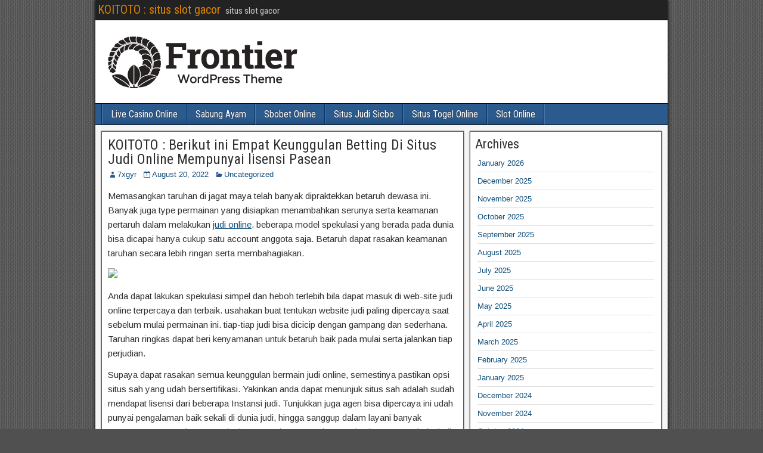

--- FILE ---
content_type: text/html; charset=UTF-8
request_url: https://joshuadelacruz.net/koitoto-berikut-ini-empat-keunggulan-betting-di-situs-judi-online-mempunyai-lisensi-pasean/
body_size: 12170
content:


<!DOCTYPE html>
<html lang="en-US">
<head>
<meta charset="UTF-8" />
<meta name="viewport" content="initial-scale=1.0" />
<meta name='robots' content='index, follow, max-image-preview:large, max-snippet:-1, max-video-preview:-1' />
<link rel="profile" href="https://gmpg.org/xfn/11" />
<link rel="pingback" href="https://joshuadelacruz.net/xmlrpc.php" />

	<!-- This site is optimized with the Yoast SEO plugin v26.8 - https://yoast.com/product/yoast-seo-wordpress/ -->
	<title>KOITOTO : situs slot gacor - KOITOTO : Berikut ini Empat Keunggulan Betting Di Situs Judi Online Mempunyai lisensi Pasean</title>
	<meta name="description" content="KOITOTO : situs slot gacor - KOITOTO : Berikut ini Empat Keunggulan Betting Di Situs Judi Online Mempunyai lisensi Pasean" />
	<link rel="canonical" href="https://joshuadelacruz.net/koitoto-berikut-ini-empat-keunggulan-betting-di-situs-judi-online-mempunyai-lisensi-pasean/" />
	<meta property="og:locale" content="en_US" />
	<meta property="og:type" content="article" />
	<meta property="og:title" content="KOITOTO : situs slot gacor - KOITOTO : Berikut ini Empat Keunggulan Betting Di Situs Judi Online Mempunyai lisensi Pasean" />
	<meta property="og:description" content="KOITOTO : situs slot gacor - KOITOTO : Berikut ini Empat Keunggulan Betting Di Situs Judi Online Mempunyai lisensi Pasean" />
	<meta property="og:url" content="https://joshuadelacruz.net/koitoto-berikut-ini-empat-keunggulan-betting-di-situs-judi-online-mempunyai-lisensi-pasean/" />
	<meta property="og:site_name" content="KOITOTO : situs slot gacor" />
	<meta property="article:published_time" content="2022-08-20T02:11:19+00:00" />
	<meta property="og:image" content="https://punyakami.com/images/max-bet-koitoto.webp" />
	<meta name="author" content="7xgyr" />
	<meta name="twitter:card" content="summary_large_image" />
	<meta name="twitter:label1" content="Written by" />
	<meta name="twitter:data1" content="7xgyr" />
	<meta name="twitter:label2" content="Est. reading time" />
	<meta name="twitter:data2" content="5 minutes" />
	<script type="application/ld+json" class="yoast-schema-graph">{"@context":"https://schema.org","@graph":[{"@type":"Article","@id":"https://joshuadelacruz.net/koitoto-berikut-ini-empat-keunggulan-betting-di-situs-judi-online-mempunyai-lisensi-pasean/#article","isPartOf":{"@id":"https://joshuadelacruz.net/koitoto-berikut-ini-empat-keunggulan-betting-di-situs-judi-online-mempunyai-lisensi-pasean/"},"author":{"name":"7xgyr","@id":"https://joshuadelacruz.net/#/schema/person/e05b055f11c03f53bd09bc5c2169496a"},"headline":"KOITOTO : Berikut ini Empat Keunggulan Betting Di Situs Judi Online Mempunyai lisensi Pasean","datePublished":"2022-08-20T02:11:19+00:00","mainEntityOfPage":{"@id":"https://joshuadelacruz.net/koitoto-berikut-ini-empat-keunggulan-betting-di-situs-judi-online-mempunyai-lisensi-pasean/"},"wordCount":1038,"commentCount":0,"image":{"@id":"https://joshuadelacruz.net/koitoto-berikut-ini-empat-keunggulan-betting-di-situs-judi-online-mempunyai-lisensi-pasean/#primaryimage"},"thumbnailUrl":"https://punyakami.com/images/max-bet-koitoto.webp","inLanguage":"en-US"},{"@type":"WebPage","@id":"https://joshuadelacruz.net/koitoto-berikut-ini-empat-keunggulan-betting-di-situs-judi-online-mempunyai-lisensi-pasean/","url":"https://joshuadelacruz.net/koitoto-berikut-ini-empat-keunggulan-betting-di-situs-judi-online-mempunyai-lisensi-pasean/","name":"KOITOTO : situs slot gacor - KOITOTO : Berikut ini Empat Keunggulan Betting Di Situs Judi Online Mempunyai lisensi Pasean","isPartOf":{"@id":"https://joshuadelacruz.net/#website"},"primaryImageOfPage":{"@id":"https://joshuadelacruz.net/koitoto-berikut-ini-empat-keunggulan-betting-di-situs-judi-online-mempunyai-lisensi-pasean/#primaryimage"},"image":{"@id":"https://joshuadelacruz.net/koitoto-berikut-ini-empat-keunggulan-betting-di-situs-judi-online-mempunyai-lisensi-pasean/#primaryimage"},"thumbnailUrl":"https://punyakami.com/images/max-bet-koitoto.webp","datePublished":"2022-08-20T02:11:19+00:00","author":{"@id":"https://joshuadelacruz.net/#/schema/person/e05b055f11c03f53bd09bc5c2169496a"},"description":"KOITOTO : situs slot gacor - KOITOTO : Berikut ini Empat Keunggulan Betting Di Situs Judi Online Mempunyai lisensi Pasean","breadcrumb":{"@id":"https://joshuadelacruz.net/koitoto-berikut-ini-empat-keunggulan-betting-di-situs-judi-online-mempunyai-lisensi-pasean/#breadcrumb"},"inLanguage":"en-US","potentialAction":[{"@type":"ReadAction","target":["https://joshuadelacruz.net/koitoto-berikut-ini-empat-keunggulan-betting-di-situs-judi-online-mempunyai-lisensi-pasean/"]}]},{"@type":"ImageObject","inLanguage":"en-US","@id":"https://joshuadelacruz.net/koitoto-berikut-ini-empat-keunggulan-betting-di-situs-judi-online-mempunyai-lisensi-pasean/#primaryimage","url":"https://punyakami.com/images/max-bet-koitoto.webp","contentUrl":"https://punyakami.com/images/max-bet-koitoto.webp"},{"@type":"BreadcrumbList","@id":"https://joshuadelacruz.net/koitoto-berikut-ini-empat-keunggulan-betting-di-situs-judi-online-mempunyai-lisensi-pasean/#breadcrumb","itemListElement":[{"@type":"ListItem","position":1,"name":"Home","item":"https://joshuadelacruz.net/"},{"@type":"ListItem","position":2,"name":"KOITOTO : Berikut ini Empat Keunggulan Betting Di Situs Judi Online Mempunyai lisensi Pasean"}]},{"@type":"WebSite","@id":"https://joshuadelacruz.net/#website","url":"https://joshuadelacruz.net/","name":"KOITOTO","description":"situs slot gacor","alternateName":"joshuadelacruz.net","potentialAction":[{"@type":"SearchAction","target":{"@type":"EntryPoint","urlTemplate":"https://joshuadelacruz.net/?s={search_term_string}"},"query-input":{"@type":"PropertyValueSpecification","valueRequired":true,"valueName":"search_term_string"}}],"inLanguage":"en-US"},{"@type":"Person","@id":"https://joshuadelacruz.net/#/schema/person/e05b055f11c03f53bd09bc5c2169496a","name":"7xgyr","image":{"@type":"ImageObject","inLanguage":"en-US","@id":"https://joshuadelacruz.net/#/schema/person/image/","url":"https://secure.gravatar.com/avatar/6b7cf2a6a0d252fba51864ff0842fcf221f7b802842d0834c040f5d1576b2296?s=96&d=mm&r=g","contentUrl":"https://secure.gravatar.com/avatar/6b7cf2a6a0d252fba51864ff0842fcf221f7b802842d0834c040f5d1576b2296?s=96&d=mm&r=g","caption":"7xgyr"},"sameAs":["https://joshuadelacruz.net"],"url":"https://joshuadelacruz.net/author/7xgyr/"}]}</script>
	<!-- / Yoast SEO plugin. -->


<link rel='dns-prefetch' href='//fonts.googleapis.com' />
<link rel="alternate" type="application/rss+xml" title="KOITOTO : situs slot gacor &raquo; Feed" href="https://joshuadelacruz.net/feed/" />
<link rel="alternate" title="oEmbed (JSON)" type="application/json+oembed" href="https://joshuadelacruz.net/wp-json/oembed/1.0/embed?url=https%3A%2F%2Fjoshuadelacruz.net%2Fkoitoto-berikut-ini-empat-keunggulan-betting-di-situs-judi-online-mempunyai-lisensi-pasean%2F" />
<link rel="alternate" title="oEmbed (XML)" type="text/xml+oembed" href="https://joshuadelacruz.net/wp-json/oembed/1.0/embed?url=https%3A%2F%2Fjoshuadelacruz.net%2Fkoitoto-berikut-ini-empat-keunggulan-betting-di-situs-judi-online-mempunyai-lisensi-pasean%2F&#038;format=xml" />
<style id='wp-img-auto-sizes-contain-inline-css' type='text/css'>
img:is([sizes=auto i],[sizes^="auto," i]){contain-intrinsic-size:3000px 1500px}
/*# sourceURL=wp-img-auto-sizes-contain-inline-css */
</style>

<style id='wp-emoji-styles-inline-css' type='text/css'>

	img.wp-smiley, img.emoji {
		display: inline !important;
		border: none !important;
		box-shadow: none !important;
		height: 1em !important;
		width: 1em !important;
		margin: 0 0.07em !important;
		vertical-align: -0.1em !important;
		background: none !important;
		padding: 0 !important;
	}
/*# sourceURL=wp-emoji-styles-inline-css */
</style>
<link rel='stylesheet' id='wp-block-library-css' href='https://joshuadelacruz.net/wp-includes/css/dist/block-library/style.min.css?ver=6.9' type='text/css' media='all' />
<style id='wp-block-archives-inline-css' type='text/css'>
.wp-block-archives{box-sizing:border-box}.wp-block-archives-dropdown label{display:block}
/*# sourceURL=https://joshuadelacruz.net/wp-includes/blocks/archives/style.min.css */
</style>
<style id='wp-block-categories-inline-css' type='text/css'>
.wp-block-categories{box-sizing:border-box}.wp-block-categories.alignleft{margin-right:2em}.wp-block-categories.alignright{margin-left:2em}.wp-block-categories.wp-block-categories-dropdown.aligncenter{text-align:center}.wp-block-categories .wp-block-categories__label{display:block;width:100%}
/*# sourceURL=https://joshuadelacruz.net/wp-includes/blocks/categories/style.min.css */
</style>
<style id='wp-block-heading-inline-css' type='text/css'>
h1:where(.wp-block-heading).has-background,h2:where(.wp-block-heading).has-background,h3:where(.wp-block-heading).has-background,h4:where(.wp-block-heading).has-background,h5:where(.wp-block-heading).has-background,h6:where(.wp-block-heading).has-background{padding:1.25em 2.375em}h1.has-text-align-left[style*=writing-mode]:where([style*=vertical-lr]),h1.has-text-align-right[style*=writing-mode]:where([style*=vertical-rl]),h2.has-text-align-left[style*=writing-mode]:where([style*=vertical-lr]),h2.has-text-align-right[style*=writing-mode]:where([style*=vertical-rl]),h3.has-text-align-left[style*=writing-mode]:where([style*=vertical-lr]),h3.has-text-align-right[style*=writing-mode]:where([style*=vertical-rl]),h4.has-text-align-left[style*=writing-mode]:where([style*=vertical-lr]),h4.has-text-align-right[style*=writing-mode]:where([style*=vertical-rl]),h5.has-text-align-left[style*=writing-mode]:where([style*=vertical-lr]),h5.has-text-align-right[style*=writing-mode]:where([style*=vertical-rl]),h6.has-text-align-left[style*=writing-mode]:where([style*=vertical-lr]),h6.has-text-align-right[style*=writing-mode]:where([style*=vertical-rl]){rotate:180deg}
/*# sourceURL=https://joshuadelacruz.net/wp-includes/blocks/heading/style.min.css */
</style>
<style id='wp-block-group-inline-css' type='text/css'>
.wp-block-group{box-sizing:border-box}:where(.wp-block-group.wp-block-group-is-layout-constrained){position:relative}
/*# sourceURL=https://joshuadelacruz.net/wp-includes/blocks/group/style.min.css */
</style>
<style id='wp-block-paragraph-inline-css' type='text/css'>
.is-small-text{font-size:.875em}.is-regular-text{font-size:1em}.is-large-text{font-size:2.25em}.is-larger-text{font-size:3em}.has-drop-cap:not(:focus):first-letter{float:left;font-size:8.4em;font-style:normal;font-weight:100;line-height:.68;margin:.05em .1em 0 0;text-transform:uppercase}body.rtl .has-drop-cap:not(:focus):first-letter{float:none;margin-left:.1em}p.has-drop-cap.has-background{overflow:hidden}:root :where(p.has-background){padding:1.25em 2.375em}:where(p.has-text-color:not(.has-link-color)) a{color:inherit}p.has-text-align-left[style*="writing-mode:vertical-lr"],p.has-text-align-right[style*="writing-mode:vertical-rl"]{rotate:180deg}
/*# sourceURL=https://joshuadelacruz.net/wp-includes/blocks/paragraph/style.min.css */
</style>
<style id='global-styles-inline-css' type='text/css'>
:root{--wp--preset--aspect-ratio--square: 1;--wp--preset--aspect-ratio--4-3: 4/3;--wp--preset--aspect-ratio--3-4: 3/4;--wp--preset--aspect-ratio--3-2: 3/2;--wp--preset--aspect-ratio--2-3: 2/3;--wp--preset--aspect-ratio--16-9: 16/9;--wp--preset--aspect-ratio--9-16: 9/16;--wp--preset--color--black: #000000;--wp--preset--color--cyan-bluish-gray: #abb8c3;--wp--preset--color--white: #ffffff;--wp--preset--color--pale-pink: #f78da7;--wp--preset--color--vivid-red: #cf2e2e;--wp--preset--color--luminous-vivid-orange: #ff6900;--wp--preset--color--luminous-vivid-amber: #fcb900;--wp--preset--color--light-green-cyan: #7bdcb5;--wp--preset--color--vivid-green-cyan: #00d084;--wp--preset--color--pale-cyan-blue: #8ed1fc;--wp--preset--color--vivid-cyan-blue: #0693e3;--wp--preset--color--vivid-purple: #9b51e0;--wp--preset--gradient--vivid-cyan-blue-to-vivid-purple: linear-gradient(135deg,rgb(6,147,227) 0%,rgb(155,81,224) 100%);--wp--preset--gradient--light-green-cyan-to-vivid-green-cyan: linear-gradient(135deg,rgb(122,220,180) 0%,rgb(0,208,130) 100%);--wp--preset--gradient--luminous-vivid-amber-to-luminous-vivid-orange: linear-gradient(135deg,rgb(252,185,0) 0%,rgb(255,105,0) 100%);--wp--preset--gradient--luminous-vivid-orange-to-vivid-red: linear-gradient(135deg,rgb(255,105,0) 0%,rgb(207,46,46) 100%);--wp--preset--gradient--very-light-gray-to-cyan-bluish-gray: linear-gradient(135deg,rgb(238,238,238) 0%,rgb(169,184,195) 100%);--wp--preset--gradient--cool-to-warm-spectrum: linear-gradient(135deg,rgb(74,234,220) 0%,rgb(151,120,209) 20%,rgb(207,42,186) 40%,rgb(238,44,130) 60%,rgb(251,105,98) 80%,rgb(254,248,76) 100%);--wp--preset--gradient--blush-light-purple: linear-gradient(135deg,rgb(255,206,236) 0%,rgb(152,150,240) 100%);--wp--preset--gradient--blush-bordeaux: linear-gradient(135deg,rgb(254,205,165) 0%,rgb(254,45,45) 50%,rgb(107,0,62) 100%);--wp--preset--gradient--luminous-dusk: linear-gradient(135deg,rgb(255,203,112) 0%,rgb(199,81,192) 50%,rgb(65,88,208) 100%);--wp--preset--gradient--pale-ocean: linear-gradient(135deg,rgb(255,245,203) 0%,rgb(182,227,212) 50%,rgb(51,167,181) 100%);--wp--preset--gradient--electric-grass: linear-gradient(135deg,rgb(202,248,128) 0%,rgb(113,206,126) 100%);--wp--preset--gradient--midnight: linear-gradient(135deg,rgb(2,3,129) 0%,rgb(40,116,252) 100%);--wp--preset--font-size--small: 13px;--wp--preset--font-size--medium: 20px;--wp--preset--font-size--large: 36px;--wp--preset--font-size--x-large: 42px;--wp--preset--spacing--20: 0.44rem;--wp--preset--spacing--30: 0.67rem;--wp--preset--spacing--40: 1rem;--wp--preset--spacing--50: 1.5rem;--wp--preset--spacing--60: 2.25rem;--wp--preset--spacing--70: 3.38rem;--wp--preset--spacing--80: 5.06rem;--wp--preset--shadow--natural: 6px 6px 9px rgba(0, 0, 0, 0.2);--wp--preset--shadow--deep: 12px 12px 50px rgba(0, 0, 0, 0.4);--wp--preset--shadow--sharp: 6px 6px 0px rgba(0, 0, 0, 0.2);--wp--preset--shadow--outlined: 6px 6px 0px -3px rgb(255, 255, 255), 6px 6px rgb(0, 0, 0);--wp--preset--shadow--crisp: 6px 6px 0px rgb(0, 0, 0);}:where(.is-layout-flex){gap: 0.5em;}:where(.is-layout-grid){gap: 0.5em;}body .is-layout-flex{display: flex;}.is-layout-flex{flex-wrap: wrap;align-items: center;}.is-layout-flex > :is(*, div){margin: 0;}body .is-layout-grid{display: grid;}.is-layout-grid > :is(*, div){margin: 0;}:where(.wp-block-columns.is-layout-flex){gap: 2em;}:where(.wp-block-columns.is-layout-grid){gap: 2em;}:where(.wp-block-post-template.is-layout-flex){gap: 1.25em;}:where(.wp-block-post-template.is-layout-grid){gap: 1.25em;}.has-black-color{color: var(--wp--preset--color--black) !important;}.has-cyan-bluish-gray-color{color: var(--wp--preset--color--cyan-bluish-gray) !important;}.has-white-color{color: var(--wp--preset--color--white) !important;}.has-pale-pink-color{color: var(--wp--preset--color--pale-pink) !important;}.has-vivid-red-color{color: var(--wp--preset--color--vivid-red) !important;}.has-luminous-vivid-orange-color{color: var(--wp--preset--color--luminous-vivid-orange) !important;}.has-luminous-vivid-amber-color{color: var(--wp--preset--color--luminous-vivid-amber) !important;}.has-light-green-cyan-color{color: var(--wp--preset--color--light-green-cyan) !important;}.has-vivid-green-cyan-color{color: var(--wp--preset--color--vivid-green-cyan) !important;}.has-pale-cyan-blue-color{color: var(--wp--preset--color--pale-cyan-blue) !important;}.has-vivid-cyan-blue-color{color: var(--wp--preset--color--vivid-cyan-blue) !important;}.has-vivid-purple-color{color: var(--wp--preset--color--vivid-purple) !important;}.has-black-background-color{background-color: var(--wp--preset--color--black) !important;}.has-cyan-bluish-gray-background-color{background-color: var(--wp--preset--color--cyan-bluish-gray) !important;}.has-white-background-color{background-color: var(--wp--preset--color--white) !important;}.has-pale-pink-background-color{background-color: var(--wp--preset--color--pale-pink) !important;}.has-vivid-red-background-color{background-color: var(--wp--preset--color--vivid-red) !important;}.has-luminous-vivid-orange-background-color{background-color: var(--wp--preset--color--luminous-vivid-orange) !important;}.has-luminous-vivid-amber-background-color{background-color: var(--wp--preset--color--luminous-vivid-amber) !important;}.has-light-green-cyan-background-color{background-color: var(--wp--preset--color--light-green-cyan) !important;}.has-vivid-green-cyan-background-color{background-color: var(--wp--preset--color--vivid-green-cyan) !important;}.has-pale-cyan-blue-background-color{background-color: var(--wp--preset--color--pale-cyan-blue) !important;}.has-vivid-cyan-blue-background-color{background-color: var(--wp--preset--color--vivid-cyan-blue) !important;}.has-vivid-purple-background-color{background-color: var(--wp--preset--color--vivid-purple) !important;}.has-black-border-color{border-color: var(--wp--preset--color--black) !important;}.has-cyan-bluish-gray-border-color{border-color: var(--wp--preset--color--cyan-bluish-gray) !important;}.has-white-border-color{border-color: var(--wp--preset--color--white) !important;}.has-pale-pink-border-color{border-color: var(--wp--preset--color--pale-pink) !important;}.has-vivid-red-border-color{border-color: var(--wp--preset--color--vivid-red) !important;}.has-luminous-vivid-orange-border-color{border-color: var(--wp--preset--color--luminous-vivid-orange) !important;}.has-luminous-vivid-amber-border-color{border-color: var(--wp--preset--color--luminous-vivid-amber) !important;}.has-light-green-cyan-border-color{border-color: var(--wp--preset--color--light-green-cyan) !important;}.has-vivid-green-cyan-border-color{border-color: var(--wp--preset--color--vivid-green-cyan) !important;}.has-pale-cyan-blue-border-color{border-color: var(--wp--preset--color--pale-cyan-blue) !important;}.has-vivid-cyan-blue-border-color{border-color: var(--wp--preset--color--vivid-cyan-blue) !important;}.has-vivid-purple-border-color{border-color: var(--wp--preset--color--vivid-purple) !important;}.has-vivid-cyan-blue-to-vivid-purple-gradient-background{background: var(--wp--preset--gradient--vivid-cyan-blue-to-vivid-purple) !important;}.has-light-green-cyan-to-vivid-green-cyan-gradient-background{background: var(--wp--preset--gradient--light-green-cyan-to-vivid-green-cyan) !important;}.has-luminous-vivid-amber-to-luminous-vivid-orange-gradient-background{background: var(--wp--preset--gradient--luminous-vivid-amber-to-luminous-vivid-orange) !important;}.has-luminous-vivid-orange-to-vivid-red-gradient-background{background: var(--wp--preset--gradient--luminous-vivid-orange-to-vivid-red) !important;}.has-very-light-gray-to-cyan-bluish-gray-gradient-background{background: var(--wp--preset--gradient--very-light-gray-to-cyan-bluish-gray) !important;}.has-cool-to-warm-spectrum-gradient-background{background: var(--wp--preset--gradient--cool-to-warm-spectrum) !important;}.has-blush-light-purple-gradient-background{background: var(--wp--preset--gradient--blush-light-purple) !important;}.has-blush-bordeaux-gradient-background{background: var(--wp--preset--gradient--blush-bordeaux) !important;}.has-luminous-dusk-gradient-background{background: var(--wp--preset--gradient--luminous-dusk) !important;}.has-pale-ocean-gradient-background{background: var(--wp--preset--gradient--pale-ocean) !important;}.has-electric-grass-gradient-background{background: var(--wp--preset--gradient--electric-grass) !important;}.has-midnight-gradient-background{background: var(--wp--preset--gradient--midnight) !important;}.has-small-font-size{font-size: var(--wp--preset--font-size--small) !important;}.has-medium-font-size{font-size: var(--wp--preset--font-size--medium) !important;}.has-large-font-size{font-size: var(--wp--preset--font-size--large) !important;}.has-x-large-font-size{font-size: var(--wp--preset--font-size--x-large) !important;}
/*# sourceURL=global-styles-inline-css */
</style>

<style id='classic-theme-styles-inline-css' type='text/css'>
/*! This file is auto-generated */
.wp-block-button__link{color:#fff;background-color:#32373c;border-radius:9999px;box-shadow:none;text-decoration:none;padding:calc(.667em + 2px) calc(1.333em + 2px);font-size:1.125em}.wp-block-file__button{background:#32373c;color:#fff;text-decoration:none}
/*# sourceURL=/wp-includes/css/classic-themes.min.css */
</style>
<link rel='stylesheet' id='dashicons-css' href='https://joshuadelacruz.net/wp-includes/css/dashicons.min.css?ver=6.9' type='text/css' media='all' />
<link rel='stylesheet' id='admin-bar-css' href='https://joshuadelacruz.net/wp-includes/css/admin-bar.min.css?ver=6.9' type='text/css' media='all' />
<style id='admin-bar-inline-css' type='text/css'>

    /* Hide CanvasJS credits for P404 charts specifically */
    #p404RedirectChart .canvasjs-chart-credit {
        display: none !important;
    }
    
    #p404RedirectChart canvas {
        border-radius: 6px;
    }

    .p404-redirect-adminbar-weekly-title {
        font-weight: bold;
        font-size: 14px;
        color: #fff;
        margin-bottom: 6px;
    }

    #wpadminbar #wp-admin-bar-p404_free_top_button .ab-icon:before {
        content: "\f103";
        color: #dc3545;
        top: 3px;
    }
    
    #wp-admin-bar-p404_free_top_button .ab-item {
        min-width: 80px !important;
        padding: 0px !important;
    }
    
    /* Ensure proper positioning and z-index for P404 dropdown */
    .p404-redirect-adminbar-dropdown-wrap { 
        min-width: 0; 
        padding: 0;
        position: static !important;
    }
    
    #wpadminbar #wp-admin-bar-p404_free_top_button_dropdown {
        position: static !important;
    }
    
    #wpadminbar #wp-admin-bar-p404_free_top_button_dropdown .ab-item {
        padding: 0 !important;
        margin: 0 !important;
    }
    
    .p404-redirect-dropdown-container {
        min-width: 340px;
        padding: 18px 18px 12px 18px;
        background: #23282d !important;
        color: #fff;
        border-radius: 12px;
        box-shadow: 0 8px 32px rgba(0,0,0,0.25);
        margin-top: 10px;
        position: relative !important;
        z-index: 999999 !important;
        display: block !important;
        border: 1px solid #444;
    }
    
    /* Ensure P404 dropdown appears on hover */
    #wpadminbar #wp-admin-bar-p404_free_top_button .p404-redirect-dropdown-container { 
        display: none !important;
    }
    
    #wpadminbar #wp-admin-bar-p404_free_top_button:hover .p404-redirect-dropdown-container { 
        display: block !important;
    }
    
    #wpadminbar #wp-admin-bar-p404_free_top_button:hover #wp-admin-bar-p404_free_top_button_dropdown .p404-redirect-dropdown-container {
        display: block !important;
    }
    
    .p404-redirect-card {
        background: #2c3338;
        border-radius: 8px;
        padding: 18px 18px 12px 18px;
        box-shadow: 0 2px 8px rgba(0,0,0,0.07);
        display: flex;
        flex-direction: column;
        align-items: flex-start;
        border: 1px solid #444;
    }
    
    .p404-redirect-btn {
        display: inline-block;
        background: #dc3545;
        color: #fff !important;
        font-weight: bold;
        padding: 5px 22px;
        border-radius: 8px;
        text-decoration: none;
        font-size: 17px;
        transition: background 0.2s, box-shadow 0.2s;
        margin-top: 8px;
        box-shadow: 0 2px 8px rgba(220,53,69,0.15);
        text-align: center;
        line-height: 1.6;
    }
    
    .p404-redirect-btn:hover {
        background: #c82333;
        color: #fff !important;
        box-shadow: 0 4px 16px rgba(220,53,69,0.25);
    }
    
    /* Prevent conflicts with other admin bar dropdowns */
    #wpadminbar .ab-top-menu > li:hover > .ab-item,
    #wpadminbar .ab-top-menu > li.hover > .ab-item {
        z-index: auto;
    }
    
    #wpadminbar #wp-admin-bar-p404_free_top_button:hover > .ab-item {
        z-index: 999998 !important;
    }
    
/*# sourceURL=admin-bar-inline-css */
</style>
<link rel='stylesheet' id='frontier-font-css' href='//fonts.googleapis.com/css?family=Roboto+Condensed%3A400%2C700%7CArimo%3A400%2C700&#038;ver=6.9' type='text/css' media='all' />
<link rel='stylesheet' id='genericons-css' href='https://joshuadelacruz.net/wp-content/themes/frontier/includes/genericons/genericons.css?ver=1.3.3' type='text/css' media='all' />
<link rel='stylesheet' id='frontier-main-css' href='https://joshuadelacruz.net/wp-content/themes/frontier/style.css?ver=1.3.3' type='text/css' media='all' />
<link rel='stylesheet' id='frontier-responsive-css' href='https://joshuadelacruz.net/wp-content/themes/frontier/responsive.css?ver=1.3.3' type='text/css' media='all' />
<script type="text/javascript" src="https://joshuadelacruz.net/wp-includes/js/jquery/jquery.min.js?ver=3.7.1" id="jquery-core-js"></script>
<script type="text/javascript" src="https://joshuadelacruz.net/wp-includes/js/jquery/jquery-migrate.min.js?ver=3.4.1" id="jquery-migrate-js"></script>
<link rel="https://api.w.org/" href="https://joshuadelacruz.net/wp-json/" /><link rel="alternate" title="JSON" type="application/json" href="https://joshuadelacruz.net/wp-json/wp/v2/posts/1227" /><link rel="EditURI" type="application/rsd+xml" title="RSD" href="https://joshuadelacruz.net/xmlrpc.php?rsd" />
<meta name="generator" content="WordPress 6.9" />
<link rel='shortlink' href='https://joshuadelacruz.net/?p=1227' />

<meta property="Frontier Theme" content="1.3.3" />
<style type="text/css" media="screen">
	#container 	{width: 960px;}
	#header 	{min-height: 140px;}
	#content 	{width: 65%;}
	#sidebar-left 	{width: 35%;}
	#sidebar-right 	{width: 35%;}
</style>

<style type="text/css" media="screen">
	.page-template-page-cs-php #content, .page-template-page-sc-php #content {width: 65%;}
	.page-template-page-cs-php #sidebar-left, .page-template-page-sc-php #sidebar-left,
	.page-template-page-cs-php #sidebar-right, .page-template-page-sc-php #sidebar-right {width: 35%;}
	.page-template-page-scs-php #content {width: 50%;}
	.page-template-page-scs-php #sidebar-left {width: 25%;}
	.page-template-page-scs-php #sidebar-right {width: 25%;}
</style>

<style type="text/css" id="custom-background-css">
body.custom-background { background-image: url("https://joshuadelacruz.net/wp-content/themes/frontier/images/honeycomb.png"); background-position: left top; background-size: auto; background-repeat: repeat; background-attachment: scroll; }
</style>
	</head>

<body class="wp-singular post-template-default single single-post postid-1227 single-format-standard custom-background wp-theme-frontier">
	
	
<div id="container" class="cf" itemscope itemtype="http://schema.org/WebPage">
	
			
		<div id="top-bar" class="cf">
			
			<div id="top-bar-info">
														<h2 id="site-title"><a href="https://joshuadelacruz.net/">KOITOTO : situs slot gacor</a></h2>				
									<span id="site-description">situs slot gacor</span>
							</div>

			
					</div>
	
			<div id="header" class="cf" itemscope itemtype="http://schema.org/WPHeader" role="banner">
			
							<div id="header-logo">
					<a href="https://joshuadelacruz.net/"><img src="https://joshuadelacruz.net/wp-content/themes/frontier/images/logo.png" alt="KOITOTO : situs slot gacor" /></a>
				</div>
			
			
					</div>
	
			
		<nav id="nav-main" class="cf drop" itemscope itemtype="http://schema.org/SiteNavigationElement" role="navigation" aria-label="Main Menu">
			
							<button class="drop-toggle"><span class="genericon genericon-menu"></span></button>
			
			<ul id="menu-home" class="nav-main"><li id="menu-item-5797" class="menu-item menu-item-type-taxonomy menu-item-object-category menu-item-5797"><a href="https://joshuadelacruz.net/category/live-casino-online/">Live Casino Online</a></li>
<li id="menu-item-5798" class="menu-item menu-item-type-taxonomy menu-item-object-category menu-item-5798"><a href="https://joshuadelacruz.net/category/sabung-ayam/">Sabung Ayam</a></li>
<li id="menu-item-5799" class="menu-item menu-item-type-taxonomy menu-item-object-category menu-item-5799"><a href="https://joshuadelacruz.net/category/sbobet-online/">Sbobet Online</a></li>
<li id="menu-item-5800" class="menu-item menu-item-type-taxonomy menu-item-object-category menu-item-5800"><a href="https://joshuadelacruz.net/category/situs-judi-sicbo/">Situs Judi Sicbo</a></li>
<li id="menu-item-5801" class="menu-item menu-item-type-taxonomy menu-item-object-category menu-item-5801"><a href="https://joshuadelacruz.net/category/situs-togel-online/">Situs Togel Online</a></li>
<li id="menu-item-5802" class="menu-item menu-item-type-taxonomy menu-item-object-category menu-item-5802"><a href="https://joshuadelacruz.net/category/slot-online/">Slot Online</a></li>
</ul>
					</nav>
	
	
<div id="main" class="col-cs cf">

<div id="content" class="cf" itemscope itemtype="http://schema.org/Blog" role="main">

	
	
	
	
					
<article id="post-1227" class="single-view post-1227 post type-post status-publish format-standard hentry category-uncategorized" itemprop="blogPost" itemscope itemtype="http://schema.org/BlogPosting">


<header class="entry-header cf">
		<h1 class="entry-title" itemprop="headline" ><a href="https://joshuadelacruz.net/koitoto-berikut-ini-empat-keunggulan-betting-di-situs-judi-online-mempunyai-lisensi-pasean/">KOITOTO : Berikut ini Empat Keunggulan Betting Di Situs Judi Online Mempunyai lisensi Pasean</a></h1>
	</header>

<div class="entry-byline cf">
	
			<div class="entry-author author vcard" itemprop="author" itemscope itemtype="http://schema.org/Person">
						<i class="genericon genericon-user"></i><a class="url fn" href="https://joshuadelacruz.net" itemprop="name" >7xgyr</a>
		</div>
	
			<div class="entry-date" itemprop="datePublished" >
			<i class="genericon genericon-day"></i><a class="updated" href="https://joshuadelacruz.net/koitoto-berikut-ini-empat-keunggulan-betting-di-situs-judi-online-mempunyai-lisensi-pasean/">August 20, 2022</a>
		</div>
	
			<div class="entry-categories">
			<i class="genericon genericon-category"></i><a href="https://joshuadelacruz.net/category/uncategorized/" rel="category tag">Uncategorized</a>		</div>
	
	
	
	</div>

<div class="entry-content cf" itemprop="text" >
	
	
	<p>Memasangkan taruhan di jagat maya telah banyak dipraktekkan betaruh dewasa ini. Banyak juga type permainan yang disiapkan menambahkan serunya serta keamanan pertaruh dalam melakukan <a href="https://joshuadelacruz.net/">judi online</a>. beberapa model spekulasi yang berada pada dunia bisa dicapai hanya cukup satu account anggota saja. Betaruh dapat rasakan keamanan taruhan secara lebih ringan serta membahagiakan.</p>
<p><img decoding="async" src="https://punyakami.com/images/max-bet-koitoto.webp" /></p>
<p>Anda dapat lakukan spekulasi simpel dan heboh terlebih bila dapat masuk di web-site judi online terpercaya dan terbaik. usahakan buat tentukan website judi paling dipercaya saat sebelum mulai permainan ini. tiap-tiap judi bisa dicicip dengan gampang dan sederhana. Taruhan ringkas dapat beri kenyamanan untuk betaruh baik pada mulai serta jalankan tiap perjudian.</p>
<p>Supaya dapat rasakan semua keunggulan bermain judi online, semestinya pastikan opsi situs sah yang udah bersertifikasi. Yakinkan anda dapat menunjuk situs sah adalah sudah mendapat lisensi dari beberapa Instansi judi. Tunjukkan juga agen bisa dipercaya ini udah punyai pengalaman baik sekali di dunia judi, hingga sanggup dalam layani banyak anggotanya secara bagus. Anda dapat temukan empat keunggulan bersama website judi bisa dipercaya ini.</p>
<h2>Keluasaan Situs Judi Online 24 Jam Servis Terhebat</h2>
<p>Jadi kelebihan penting, pelbagai keluasaan bisa dirasa di saat menjalankan perjudian di internet. Keringanan ini bikin judi makin digandrungi serta diminati. Di antara keringanan yang bisa dirasa beberapa betaruh bersama website judi online sah ini yakni:</p>
<h2>1. Mudah mendapat akses permainan</h2>
<p>Tiap-tiap pemain dari golongan mana pun pastilah merasai kelapangan untuk mengawali taruhan cuman denga melaksanakan register peserta baru-baru ini serta menancapkan modal. Registrasi pasti gratis serta dapat segera peroleh account peserta, dan pembayaran deposit lantas amat bisa dijangkau maka dari itu meringankan pemain buat taruhan.</p>
<h2>2. Mudah membuka situs 24 jam</h2>
<p>Pemain dapat login situs serta mengaksesnya setiap waktu dari pagi sampai malam non stop. Ada juga contact aktif dan spesifikasi live chat yang dapat dikontak kapan pun dengan mudah.</p>
<h2>3. Mudah peroleh service CS terhebat</h2>
<p>Tentulah ada orang Konsumen Servis unggulan yang sangat professional dalam layani beberapa betaruh. CS bakal menanggapi secara cepat lewat pelayanan mana pun dengan beri instruksi, tutorial serta pemecahan yang diperlukan pemain judi.</p>
<h2>4. Mudah mendapatkan data</h2>
<p>Terdapat beberapa data yang pastilah simpel didapatkan dan bisa semakin cepat. Contohnya tutorial teknik main games, pelbagai data tepat serta artikel strategi menang judi lebih simpel dipahami.</p>
<h2>Serunya Pelbagai Jenis Permainan Menarik Situs Judi Online</h2>
<p>Tentu saja, taruhan online sangat terasa membahagiakan saat dikerjakan lewat cara online. manalagi sewaktu permainan ini bisa dijalankan dalam suatu blog judi online tentu pemain judi dapat temukan pelayanan terbaik serta memesona. Ada beberapa kehebohan yang dapat dirasa banyak betaruh dengan semua kelebihan permainan yang diberi.</p>
<p>Semua tipe permainan datang dengan penampakan menarik dan full colour serta 3D. dengan rancangan grafis memikat ini pastilah tidak berasa suntuk, juga disokong dengan spesifikasi yang ringan dipahami dan server selalu lancar tiada masalah, pastinya semuanya dapat beri serunya taruhan sampai berkesempatan menang tinggi. Semuanya permainan punya skema fair-play hingga tak ada robot player atau wujud penyimpangan yang lain, pastilah ini mempermudah pemain buat menang.<br />
Tentang hal model permainan disajikan yaitu:</p>
<p>&#8211; SPORTBOOKS: diadakan karena ada laga olahraga. Antara lain judi bola, judi basket, renang, racing, badminton, bola volli dan yang lain. Pasaran siap ialah Handicap, Mix Parlay, 1X2, Odd even serta Over under.</p>
<p>&#8211; CASINO ONLINE: jadi permainan live dealer terbagi dalam judi Baccarat, Roulette, Sicbo, Dragon Tiger, Bola gesit, Tembak ikan dan Blackjack.</p>
<p>&#8211; PKV GAMES: sebagai perjudian kartu remi atau kartu gaple dengan beberapa permainan seperti Dominoqq, Domino99, BandarQ, beradu Balak, capsa tata, ceme keliling, poker online, boya poker, sakong dan Texas Holdem poker.</p>
<p>&#8211; SLOT ONLINE: dimainkan memanfaatkan mesin slots karena ada jekpot memberi keuntungan. Provider slots siap yakni Pragmatic Play, Habanero, Spade Gaming, Mikro Gaming, Luar biasa Tren Gaming, Slots Joker123, Playtech serta yang lain.</p>
<p>&#8211; TOGEL ONLINE: perjudian menerka angka sesuai sama keluaran angka di pasaran khusus seperti pasaran Singapore, Hongkong, Sydney, Cambodia, Japan, Dubay, China, Kuala Lumpur dan yang lain.</p>
<p>&#8211; SABUNG AYAM: permainan dengan taruhan BDD, FTD, Wala serta Maron lewat langkah mengira hasil akhirnya kompetisi dua type ayam jantan.</p>
<h2>Keamanan Situs Judi Online Terjaga Terus Bebas Serta Nyaman</h2>
<p>Tak perlu dicemaskan kembali, tiap pemain judi bisa rasakan keamanan menjalankan spekulasi hebat terpenting dengan tergabung dalam sesuatu web judi online paling dipercaya. tentulah web-site judi dapat dipercaya ini selalu bertanggung-jawab atas member-nya. Maka agen ini dapat kasih keamanan lebih terjaga serta membuat betaruh terasa nyaman dan bebas taruhan dimana saja.</p>
<h2>Antara keamanan yang bisa dirasa banyak betaruh dengan jadi peserta bersama agen paling dipercaya ini yakni:</h2>
<p>&#8211; Mendapat keamanan mengerjakan judi dimana saja dan kapan pun karena oleh Android sebagai alat mainnya tak diwaspadai siapa-siapa saja, hingga ini membikin pemain judi  terlepas dari bermacam Razia judi dan membikin bertambah aman dan bebas.</p>
<p>&#8211; Setiap pemain dapat melakukan login situs secara nyaman dan aman dengan account sah yang dipunyai, khususnya dengan sandi karenanya tak dapat diambil ubah siapa saja dan betaruh dapat selalu login secara aman.</p>
<p>&#8211; Setiap account anggota mempunyai keamanan lebih terbukti dengan sejumlah pertanyaan yang dapat disampaikan di saat login, perihal ini jaga account anggota terlepas dari penutupan dan hacker.</p>
<p>&#8211; Keamanan dalam soal negosiasi dapat pula dirasa beberapa betaruh hingga tiap pembayaran deposit tidak salah dan pencairan dana dapat dikerjakan lebih lancar tiada penipuan apa saja.</p>
<p>&#8211; Adanya link preferensi yang dipunyai web judi online pastilah amat aman kasih keringanan akses situs tiap-tiap hari serta sampai kapan saja.</p>
<h2>Keuntungan Situs Judi Online Serta Bonus Tambahan</h2>
<p>Siapakah yang tidak mau peroleh keuntungan rahmat dari hasil permainan judi. Terang raih untung ini sebagai maksud penting yang didambakan beberapa bettor. Dengan anda dapat masuk dalam agen bisa dipercaya pastilah dapat temukan keuntungan bermacam. Bukan hanya mendapat untung bermain dalam jumlah tinggi namun juga beragam bonus yang dijajakan secara menarik. Seluruhnya pastilah dapat meningkatkan pendapatan anda kian besar.</p>
<p>Pemain dapat peroleh untung rahmat dari hasil judi sampai berulang-kali lipat juga capai beberapa ribu kali lipat. Manalagi dengan mengeluarkan modal kecil pasti begitu beri keuntungan buat faksi pemain. Adapun beragam bonus serta promosi yang bisa pula diberi faksi blog judi online bisa dipercaya salah satunya yaitu:</p>
<p>&#8211; Bonus new anggota/ welcome<br />
&#8211; Bonus deposit harian<br />
&#8211; Bonus turnover serta rollover<br />
&#8211; Bonus rollingan<br />
&#8211; Jackpot<br />
&#8211; Cashback<br />
&#8211; Bonus referal<br />
&#8211; Komisi mingguan/ bulanan</p>
<p>Tersebut semua keuntungan yang dapat anda terima dengan tergabung di website bisa dipercaya.</p>

	
	
	
	</div>

<footer class="entry-footer cf">
	
			<div class="entry-updated updated" itemprop="dateModified" >
			Updated: August 20, 2022 &mdash; 2:11 am		</div>
	
			<div class="entry-tags"></div>
	
	</footer>


</article>


	<div class="post-nav cf">
		<div class="link-prev"><a href="https://joshuadelacruz.net/koitoto-ini-empat-keunggulan-betting-di-situs-judi-online-bersertikat-petungkriono/" title="KOITOTO : Ini Empat Keunggulan Betting Di Situs Judi Online Bersertikat Petungkriono">&#8592; Previous Post</a></div><div class="link-next"><a href="https://joshuadelacruz.net/koitoto-ini-empat-kelebihan-betting-di-situs-judi-online-mempunyai-lisensi-tadu-raya/" title="KOITOTO : Ini Empat Kelebihan Betting Di Situs Judi Online Mempunyai lisensi Tadu Raya">Next Post &#8594;</a></div>	</div>

			<div id="comment-area"></div>
			
	
	
	
	
</div>

<div id="sidebar-right" class="sidebar cf" itemscope itemtype="http://schema.org/WPSideBar" role="complementary" aria-label="Sidebar Right">
		<aside id="widgets-wrap-sidebar-right">

					<section id="block-5" class="widget-sidebar frontier-widget widget_block"><div class="wp-block-group"><div class="wp-block-group__inner-container is-layout-flow wp-block-group-is-layout-flow"><h2 class="wp-block-heading">Archives</h2><ul class="wp-block-archives-list wp-block-archives">	<li><a href='https://joshuadelacruz.net/2026/01/'>January 2026</a></li>
	<li><a href='https://joshuadelacruz.net/2025/12/'>December 2025</a></li>
	<li><a href='https://joshuadelacruz.net/2025/11/'>November 2025</a></li>
	<li><a href='https://joshuadelacruz.net/2025/10/'>October 2025</a></li>
	<li><a href='https://joshuadelacruz.net/2025/09/'>September 2025</a></li>
	<li><a href='https://joshuadelacruz.net/2025/08/'>August 2025</a></li>
	<li><a href='https://joshuadelacruz.net/2025/07/'>July 2025</a></li>
	<li><a href='https://joshuadelacruz.net/2025/06/'>June 2025</a></li>
	<li><a href='https://joshuadelacruz.net/2025/05/'>May 2025</a></li>
	<li><a href='https://joshuadelacruz.net/2025/04/'>April 2025</a></li>
	<li><a href='https://joshuadelacruz.net/2025/03/'>March 2025</a></li>
	<li><a href='https://joshuadelacruz.net/2025/02/'>February 2025</a></li>
	<li><a href='https://joshuadelacruz.net/2025/01/'>January 2025</a></li>
	<li><a href='https://joshuadelacruz.net/2024/12/'>December 2024</a></li>
	<li><a href='https://joshuadelacruz.net/2024/11/'>November 2024</a></li>
	<li><a href='https://joshuadelacruz.net/2024/10/'>October 2024</a></li>
	<li><a href='https://joshuadelacruz.net/2024/09/'>September 2024</a></li>
	<li><a href='https://joshuadelacruz.net/2024/08/'>August 2024</a></li>
	<li><a href='https://joshuadelacruz.net/2024/07/'>July 2024</a></li>
	<li><a href='https://joshuadelacruz.net/2024/06/'>June 2024</a></li>
	<li><a href='https://joshuadelacruz.net/2024/05/'>May 2024</a></li>
	<li><a href='https://joshuadelacruz.net/2024/04/'>April 2024</a></li>
	<li><a href='https://joshuadelacruz.net/2024/03/'>March 2024</a></li>
	<li><a href='https://joshuadelacruz.net/2024/02/'>February 2024</a></li>
	<li><a href='https://joshuadelacruz.net/2024/01/'>January 2024</a></li>
	<li><a href='https://joshuadelacruz.net/2023/12/'>December 2023</a></li>
	<li><a href='https://joshuadelacruz.net/2023/11/'>November 2023</a></li>
	<li><a href='https://joshuadelacruz.net/2023/10/'>October 2023</a></li>
	<li><a href='https://joshuadelacruz.net/2023/09/'>September 2023</a></li>
	<li><a href='https://joshuadelacruz.net/2022/08/'>August 2022</a></li>
</ul></div></div></section><section id="block-6" class="widget-sidebar frontier-widget widget_block"><div class="wp-block-group"><div class="wp-block-group__inner-container is-layout-flow wp-block-group-is-layout-flow"><h2 class="wp-block-heading">Categories</h2><ul class="wp-block-categories-list wp-block-categories">	<li class="cat-item cat-item-27"><a href="https://joshuadelacruz.net/category/live-casino-online/">Live Casino Online</a>
</li>
	<li class="cat-item cat-item-37"><a href="https://joshuadelacruz.net/category/sabung-ayam/">Sabung Ayam</a>
</li>
	<li class="cat-item cat-item-25"><a href="https://joshuadelacruz.net/category/sbobet-online/">Sbobet Online</a>
</li>
	<li class="cat-item cat-item-26"><a href="https://joshuadelacruz.net/category/situs-judi-sicbo/">Situs Judi Sicbo</a>
</li>
	<li class="cat-item cat-item-28"><a href="https://joshuadelacruz.net/category/situs-togel-online/">Situs Togel Online</a>
</li>
	<li class="cat-item cat-item-21"><a href="https://joshuadelacruz.net/category/slot-online/">Slot Online</a>
</li>
	<li class="cat-item cat-item-1"><a href="https://joshuadelacruz.net/category/uncategorized/">Uncategorized</a>
</li>
</ul></div></div></section><section id="block-8" class="widget-sidebar frontier-widget widget_block widget_text">
<p><a href="https://www.excelfreeblog.com/funcion-calculate-en-dax-argumento-expresion/">Situs Toto</a></p>
</section>		
	</aside>
	</div></div>


<div id="bottom-bar" class="cf" role="contentinfo">
	
			<span id="bottom-bar-text"></span>
	
			<p style="text-align: center;">Copyright &copy; 2025 | <a href="https://joshuadelacruz.net/">KOITOTO</a></p>
		<span id="theme-link"></span>
	
	</div>

</div>


<script type="speculationrules">
{"prefetch":[{"source":"document","where":{"and":[{"href_matches":"/*"},{"not":{"href_matches":["/wp-*.php","/wp-admin/*","/wp-content/uploads/*","/wp-content/*","/wp-content/plugins/*","/wp-content/themes/frontier/*","/*\\?(.+)"]}},{"not":{"selector_matches":"a[rel~=\"nofollow\"]"}},{"not":{"selector_matches":".no-prefetch, .no-prefetch a"}}]},"eagerness":"conservative"}]}
</script>
<script type="text/javascript">
jQuery(document).ready(function($) {
	$( '#nav-main .drop-toggle' ).click(function(){
		$( '#nav-main' ).toggleClass( 'dropped' );
	});
});
</script>
<script id="wp-emoji-settings" type="application/json">
{"baseUrl":"https://s.w.org/images/core/emoji/17.0.2/72x72/","ext":".png","svgUrl":"https://s.w.org/images/core/emoji/17.0.2/svg/","svgExt":".svg","source":{"concatemoji":"https://joshuadelacruz.net/wp-includes/js/wp-emoji-release.min.js?ver=6.9"}}
</script>
<script type="module">
/* <![CDATA[ */
/*! This file is auto-generated */
const a=JSON.parse(document.getElementById("wp-emoji-settings").textContent),o=(window._wpemojiSettings=a,"wpEmojiSettingsSupports"),s=["flag","emoji"];function i(e){try{var t={supportTests:e,timestamp:(new Date).valueOf()};sessionStorage.setItem(o,JSON.stringify(t))}catch(e){}}function c(e,t,n){e.clearRect(0,0,e.canvas.width,e.canvas.height),e.fillText(t,0,0);t=new Uint32Array(e.getImageData(0,0,e.canvas.width,e.canvas.height).data);e.clearRect(0,0,e.canvas.width,e.canvas.height),e.fillText(n,0,0);const a=new Uint32Array(e.getImageData(0,0,e.canvas.width,e.canvas.height).data);return t.every((e,t)=>e===a[t])}function p(e,t){e.clearRect(0,0,e.canvas.width,e.canvas.height),e.fillText(t,0,0);var n=e.getImageData(16,16,1,1);for(let e=0;e<n.data.length;e++)if(0!==n.data[e])return!1;return!0}function u(e,t,n,a){switch(t){case"flag":return n(e,"\ud83c\udff3\ufe0f\u200d\u26a7\ufe0f","\ud83c\udff3\ufe0f\u200b\u26a7\ufe0f")?!1:!n(e,"\ud83c\udde8\ud83c\uddf6","\ud83c\udde8\u200b\ud83c\uddf6")&&!n(e,"\ud83c\udff4\udb40\udc67\udb40\udc62\udb40\udc65\udb40\udc6e\udb40\udc67\udb40\udc7f","\ud83c\udff4\u200b\udb40\udc67\u200b\udb40\udc62\u200b\udb40\udc65\u200b\udb40\udc6e\u200b\udb40\udc67\u200b\udb40\udc7f");case"emoji":return!a(e,"\ud83e\u1fac8")}return!1}function f(e,t,n,a){let r;const o=(r="undefined"!=typeof WorkerGlobalScope&&self instanceof WorkerGlobalScope?new OffscreenCanvas(300,150):document.createElement("canvas")).getContext("2d",{willReadFrequently:!0}),s=(o.textBaseline="top",o.font="600 32px Arial",{});return e.forEach(e=>{s[e]=t(o,e,n,a)}),s}function r(e){var t=document.createElement("script");t.src=e,t.defer=!0,document.head.appendChild(t)}a.supports={everything:!0,everythingExceptFlag:!0},new Promise(t=>{let n=function(){try{var e=JSON.parse(sessionStorage.getItem(o));if("object"==typeof e&&"number"==typeof e.timestamp&&(new Date).valueOf()<e.timestamp+604800&&"object"==typeof e.supportTests)return e.supportTests}catch(e){}return null}();if(!n){if("undefined"!=typeof Worker&&"undefined"!=typeof OffscreenCanvas&&"undefined"!=typeof URL&&URL.createObjectURL&&"undefined"!=typeof Blob)try{var e="postMessage("+f.toString()+"("+[JSON.stringify(s),u.toString(),c.toString(),p.toString()].join(",")+"));",a=new Blob([e],{type:"text/javascript"});const r=new Worker(URL.createObjectURL(a),{name:"wpTestEmojiSupports"});return void(r.onmessage=e=>{i(n=e.data),r.terminate(),t(n)})}catch(e){}i(n=f(s,u,c,p))}t(n)}).then(e=>{for(const n in e)a.supports[n]=e[n],a.supports.everything=a.supports.everything&&a.supports[n],"flag"!==n&&(a.supports.everythingExceptFlag=a.supports.everythingExceptFlag&&a.supports[n]);var t;a.supports.everythingExceptFlag=a.supports.everythingExceptFlag&&!a.supports.flag,a.supports.everything||((t=a.source||{}).concatemoji?r(t.concatemoji):t.wpemoji&&t.twemoji&&(r(t.twemoji),r(t.wpemoji)))});
//# sourceURL=https://joshuadelacruz.net/wp-includes/js/wp-emoji-loader.min.js
/* ]]> */
</script>

<script defer src="https://static.cloudflareinsights.com/beacon.min.js/vcd15cbe7772f49c399c6a5babf22c1241717689176015" integrity="sha512-ZpsOmlRQV6y907TI0dKBHq9Md29nnaEIPlkf84rnaERnq6zvWvPUqr2ft8M1aS28oN72PdrCzSjY4U6VaAw1EQ==" data-cf-beacon='{"version":"2024.11.0","token":"30dde888d90d4f3197d1e5295447e8d1","r":1,"server_timing":{"name":{"cfCacheStatus":true,"cfEdge":true,"cfExtPri":true,"cfL4":true,"cfOrigin":true,"cfSpeedBrain":true},"location_startswith":null}}' crossorigin="anonymous"></script>
</body>
</html>

<!-- Page supported by LiteSpeed Cache 7.7 on 2026-01-21 15:19:55 -->